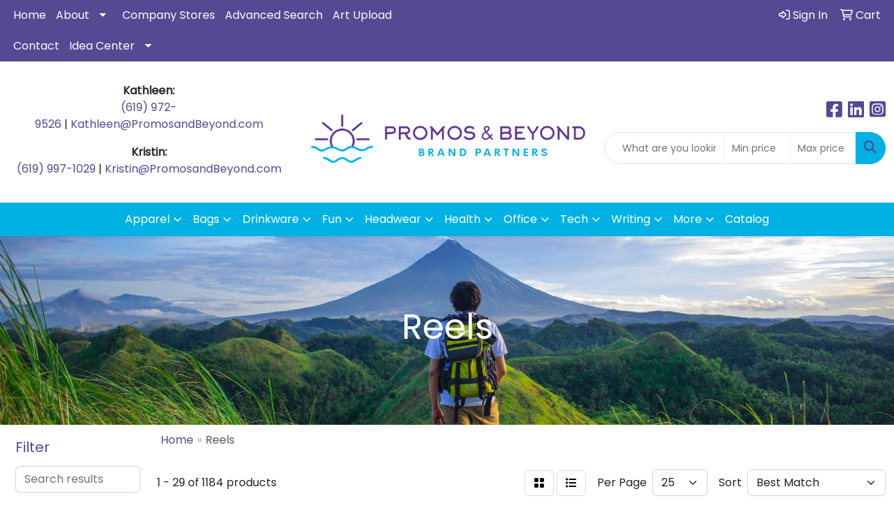

--- FILE ---
content_type: text/html
request_url: https://www.promosandbeyond.com/ws/ws.dll/StartSrch?UID=233804&WENavID=19796247
body_size: 13547
content:
<!DOCTYPE html>
<html lang="en"><head>
<meta charset="utf-8">
<meta http-equiv="X-UA-Compatible" content="IE=edge">
<meta name="viewport" content="width=device-width, initial-scale=1">
<!-- The above 3 meta tags *must* come first in the head; any other head content must come *after* these tags -->


<link href="/distsite/styles/8/css/bootstrap.min.css" rel="stylesheet" />
<link href="https://fonts.googleapis.com/css?family=Open+Sans:400,600|Oswald:400,600" rel="stylesheet">
<link href="/distsite/styles/8/css/owl.carousel.min.css" rel="stylesheet">
<link href="/distsite/styles/8/css/nouislider.css" rel="stylesheet">
<!--<link href="/distsite/styles/8/css/menu.css" rel="stylesheet"/>-->
<link href="/distsite/styles/8/css/flexslider.css" rel="stylesheet">
<link href="/distsite/styles/8/css/all.min.css" rel="stylesheet">
<link href="/distsite/styles/8/css/slick/slick.css" rel="stylesheet"/>
<link href="/distsite/styles/8/css/lightbox/lightbox.css" rel="stylesheet"  />
<link href="/distsite/styles/8/css/yamm.css" rel="stylesheet" />
<!-- Custom styles for this theme -->
<link href="/we/we.dll/StyleSheet?UN=233804&Type=WETheme&TS=C45432.6150810185" rel="stylesheet">
<!-- Custom styles for this theme -->
<link href="/we/we.dll/StyleSheet?UN=233804&Type=WETheme-PS&TS=C45432.6150810185" rel="stylesheet">
<style>

#video-container .overlay { opacity: 0.3; }

@media only screen and (min-width: 1200px) {
.navbar-brand img {max-height: 90px !important;}
}

</style>

<!-- HTML5 shim and Respond.js for IE8 support of HTML5 elements and media queries -->
<!--[if lt IE 9]>
      <script src="https://oss.maxcdn.com/html5shiv/3.7.3/html5shiv.min.js"></script>
      <script src="https://oss.maxcdn.com/respond/1.4.2/respond.min.js"></script>
    <![endif]-->

</head>

<body style="background:#fff;">


  <!-- Slide-Out Menu -->
  <div id="filter-menu" class="filter-menu">
    <button id="close-menu" class="btn-close"></button>
    <div class="menu-content">
      
<aside class="filter-sidebar">



<div class="filter-section first">
	<h2>Filter</h2>
	 <div class="input-group mb-3">
	 <input type="text" style="border-right:0;" placeholder="Search results" class="form-control text-search-within-results" name="SearchWithinResults" value="" maxlength="100" onkeyup="HandleTextFilter(event);">
	  <label class="input-group-text" style="background-color:#fff;"><a  style="display:none;" href="javascript:void(0);" class="remove-filter" data-toggle="tooltip" title="Clear" onclick="ClearTextFilter();"><i class="far fa-times" aria-hidden="true"></i> <span class="fa-sr-only">x</span></a></label>
	</div>
</div>

<a href="javascript:void(0);" class="clear-filters"  style="display:none;" onclick="ClearDrillDown();">Clear all filters</a>

<div class="filter-section"  style="display:none;">
	<h2>Categories</h2>

	<div class="filter-list">

	 

		<!-- wrapper for more filters -->
        <div class="show-filter">

		</div><!-- showfilters -->

	</div>

		<a href="#" class="show-more"  style="display:none;" >Show more</a>
</div>


<div class="filter-section" >
	<h2>Features</h2>

		<div class="filter-list">

	  		<div class="checkbox"><label><input class="filtercheckbox" type="checkbox" name="2|Retractable" ><span> Retractable (709)</span></label></div><div class="checkbox"><label><input class="filtercheckbox" type="checkbox" name="2|Reel" ><span> Reel (511)</span></label></div><div class="checkbox"><label><input class="filtercheckbox" type="checkbox" name="2|Security" ><span> Security (443)</span></label></div><div class="checkbox"><label><input class="filtercheckbox" type="checkbox" name="2|Identification" ><span> Identification (372)</span></label></div><div class="checkbox"><label><input class="filtercheckbox" type="checkbox" name="2|Holder" ><span> Holder (365)</span></label></div><div class="checkbox"><label><input class="filtercheckbox" type="checkbox" name="2|Badge" ><span> Badge (337)</span></label></div><div class="checkbox"><label><input class="filtercheckbox" type="checkbox" name="2|Clip" ><span> Clip (304)</span></label></div><div class="checkbox"><label><input class="filtercheckbox" type="checkbox" name="2|Card" ><span> Card (295)</span></label></div><div class="checkbox"><label><input class="filtercheckbox" type="checkbox" name="2|Tag" ><span> Tag (287)</span></label></div><div class="checkbox"><label><input class="filtercheckbox" type="checkbox" name="2|Id" ><span> Id (244)</span></label></div><div class="show-filter"><div class="checkbox"><label><input class="filtercheckbox" type="checkbox" name="2|Badge reel" ><span> Badge reel (237)</span></label></div><div class="checkbox"><label><input class="filtercheckbox" type="checkbox" name="2|Belt clip" ><span> Belt clip (230)</span></label></div><div class="checkbox"><label><input class="filtercheckbox" type="checkbox" name="2|Round" ><span> Round (229)</span></label></div><div class="checkbox"><label><input class="filtercheckbox" type="checkbox" name="2|Convention" ><span> Convention (219)</span></label></div><div class="checkbox"><label><input class="filtercheckbox" type="checkbox" name="2|Badge holder" ><span> Badge holder (217)</span></label></div><div class="checkbox"><label><input class="filtercheckbox" type="checkbox" name="2|Dome" ><span> Dome (207)</span></label></div><div class="checkbox"><label><input class="filtercheckbox" type="checkbox" name="2|Label" ><span> Label (201)</span></label></div><div class="checkbox"><label><input class="filtercheckbox" type="checkbox" name="2|Hospital" ><span> Hospital (189)</span></label></div><div class="checkbox"><label><input class="filtercheckbox" type="checkbox" name="2|Plastic" ><span> Plastic (180)</span></label></div><div class="checkbox"><label><input class="filtercheckbox" type="checkbox" name="2|Retractor" ><span> Retractor (177)</span></label></div><div class="checkbox"><label><input class="filtercheckbox" type="checkbox" name="2|Pull" ><span> Pull (169)</span></label></div><div class="checkbox"><label><input class="filtercheckbox" type="checkbox" name="2|Name" ><span> Name (164)</span></label></div><div class="checkbox"><label><input class="filtercheckbox" type="checkbox" name="2|Custom" ><span> Custom (160)</span></label></div><div class="checkbox"><label><input class="filtercheckbox" type="checkbox" name="2|Retraction" ><span> Retraction (159)</span></label></div><div class="checkbox"><label><input class="filtercheckbox" type="checkbox" name="2|Scan" ><span> Scan (157)</span></label></div><div class="checkbox"><label><input class="filtercheckbox" type="checkbox" name="2|Button" ><span> Button (156)</span></label></div><div class="checkbox"><label><input class="filtercheckbox" type="checkbox" name="2|Polydome" ><span> Polydome (154)</span></label></div><div class="checkbox"><label><input class="filtercheckbox" type="checkbox" name="2|Chroma" ><span> Chroma (152)</span></label></div><div class="checkbox"><label><input class="filtercheckbox" type="checkbox" name="2|Snap lock" ><span> Snap lock (128)</span></label></div><div class="checkbox"><label><input class="filtercheckbox" type="checkbox" name="2|Full color" ><span> Full color (127)</span></label></div><div class="checkbox"><label><input class="filtercheckbox" type="checkbox" name="2|Id holder" ><span> Id holder (126)</span></label></div><div class="checkbox"><label><input class="filtercheckbox" type="checkbox" name="2|Nylon" ><span> Nylon (120)</span></label></div><div class="checkbox"><label><input class="filtercheckbox" type="checkbox" name="2|Id badge" ><span> Id badge (109)</span></label></div><div class="checkbox"><label><input class="filtercheckbox" type="checkbox" name="2|Heavy duty" ><span> Heavy duty (108)</span></label></div><div class="checkbox"><label><input class="filtercheckbox" type="checkbox" name="2|Metal" ><span> Metal (108)</span></label></div><div class="checkbox"><label><input class="filtercheckbox" type="checkbox" name="2|Pvc plastic" ><span> Pvc plastic (108)</span></label></div><div class="checkbox"><label><input class="filtercheckbox" type="checkbox" name="2|Strap" ><span> Strap (103)</span></label></div><div class="checkbox"><label><input class="filtercheckbox" type="checkbox" name="2|Lanyard" ><span> Lanyard (102)</span></label></div><div class="checkbox"><label><input class="filtercheckbox" type="checkbox" name="2|Premium" ><span> Premium (92)</span></label></div><div class="checkbox"><label><input class="filtercheckbox" type="checkbox" name="2|Imprinted" ><span> Imprinted (87)</span></label></div><div class="checkbox"><label><input class="filtercheckbox" type="checkbox" name="2|Office" ><span> Office (86)</span></label></div><div class="checkbox"><label><input class="filtercheckbox" type="checkbox" name="2|30&quot; cord" ><span> 30&quot; cord (75)</span></label></div><div class="checkbox"><label><input class="filtercheckbox" type="checkbox" name="2|Cord" ><span> Cord (75)</span></label></div><div class="checkbox"><label><input class="filtercheckbox" type="checkbox" name="2|Carabiner" ><span> Carabiner (74)</span></label></div><div class="checkbox"><label><input class="filtercheckbox" type="checkbox" name="2|Circle" ><span> Circle (73)</span></label></div><div class="checkbox"><label><input class="filtercheckbox" type="checkbox" name="2|Durable" ><span> Durable (68)</span></label></div><div class="checkbox"><label><input class="filtercheckbox" type="checkbox" name="2|Id card" ><span> Id card (68)</span></label></div><div class="checkbox"><label><input class="filtercheckbox" type="checkbox" name="2|Badge clip" ><span> Badge clip (66)</span></label></div><div class="checkbox"><label><input class="filtercheckbox" type="checkbox" name="2|Event" ><span> Event (64)</span></label></div><div class="checkbox"><label><input class="filtercheckbox" type="checkbox" name="2|Metal clip" ><span> Metal clip (64)</span></label></div></div>

			<!-- wrapper for more filters -->
			<div class="show-filter">

			</div><!-- showfilters -->
 		</div>
		<a href="#" class="show-more"  >Show more</a>


</div>


<div class="filter-section" >
	<h2>Colors</h2>

		<div class="filter-list">

		  	<div class="checkbox"><label><input class="filtercheckbox" type="checkbox" name="1|White" ><span> White (614)</span></label></div><div class="checkbox"><label><input class="filtercheckbox" type="checkbox" name="1|Black" ><span> Black (608)</span></label></div><div class="checkbox"><label><input class="filtercheckbox" type="checkbox" name="1|Red" ><span> Red (461)</span></label></div><div class="checkbox"><label><input class="filtercheckbox" type="checkbox" name="1|Blue" ><span> Blue (396)</span></label></div><div class="checkbox"><label><input class="filtercheckbox" type="checkbox" name="1|Green" ><span> Green (255)</span></label></div><div class="checkbox"><label><input class="filtercheckbox" type="checkbox" name="1|Yellow" ><span> Yellow (210)</span></label></div><div class="checkbox"><label><input class="filtercheckbox" type="checkbox" name="1|Purple" ><span> Purple (144)</span></label></div><div class="checkbox"><label><input class="filtercheckbox" type="checkbox" name="1|Royal blue" ><span> Royal blue (140)</span></label></div><div class="checkbox"><label><input class="filtercheckbox" type="checkbox" name="1|Orange" ><span> Orange (130)</span></label></div><div class="checkbox"><label><input class="filtercheckbox" type="checkbox" name="1|Navy blue" ><span> Navy blue (117)</span></label></div><div class="show-filter"><div class="checkbox"><label><input class="filtercheckbox" type="checkbox" name="1|Translucent blue" ><span> Translucent blue (116)</span></label></div><div class="checkbox"><label><input class="filtercheckbox" type="checkbox" name="1|Pink" ><span> Pink (115)</span></label></div><div class="checkbox"><label><input class="filtercheckbox" type="checkbox" name="1|Gray" ><span> Gray (110)</span></label></div><div class="checkbox"><label><input class="filtercheckbox" type="checkbox" name="1|Translucent red" ><span> Translucent red (93)</span></label></div><div class="checkbox"><label><input class="filtercheckbox" type="checkbox" name="1|Silver" ><span> Silver (87)</span></label></div><div class="checkbox"><label><input class="filtercheckbox" type="checkbox" name="1|Translucent green" ><span> Translucent green (69)</span></label></div><div class="checkbox"><label><input class="filtercheckbox" type="checkbox" name="1|Various" ><span> Various (66)</span></label></div><div class="checkbox"><label><input class="filtercheckbox" type="checkbox" name="1|Translucent purple" ><span> Translucent purple (53)</span></label></div><div class="checkbox"><label><input class="filtercheckbox" type="checkbox" name="1|Brown" ><span> Brown (46)</span></label></div><div class="checkbox"><label><input class="filtercheckbox" type="checkbox" name="1|Chrome silver" ><span> Chrome silver (44)</span></label></div><div class="checkbox"><label><input class="filtercheckbox" type="checkbox" name="1|Forest green" ><span> Forest green (38)</span></label></div><div class="checkbox"><label><input class="filtercheckbox" type="checkbox" name="1|Maroon red" ><span> Maroon red (37)</span></label></div><div class="checkbox"><label><input class="filtercheckbox" type="checkbox" name="1|Gold" ><span> Gold (36)</span></label></div><div class="checkbox"><label><input class="filtercheckbox" type="checkbox" name="1|Translucent yellow" ><span> Translucent yellow (35)</span></label></div><div class="checkbox"><label><input class="filtercheckbox" type="checkbox" name="1|Hot pink" ><span> Hot pink (32)</span></label></div><div class="checkbox"><label><input class="filtercheckbox" type="checkbox" name="1|Light blue" ><span> Light blue (32)</span></label></div><div class="checkbox"><label><input class="filtercheckbox" type="checkbox" name="1|Clear" ><span> Clear (30)</span></label></div><div class="checkbox"><label><input class="filtercheckbox" type="checkbox" name="1|Translucent orange" ><span> Translucent orange (28)</span></label></div><div class="checkbox"><label><input class="filtercheckbox" type="checkbox" name="1|Kelly green" ><span> Kelly green (26)</span></label></div><div class="checkbox"><label><input class="filtercheckbox" type="checkbox" name="1|Dark gray" ><span> Dark gray (25)</span></label></div><div class="checkbox"><label><input class="filtercheckbox" type="checkbox" name="1|Lime green" ><span> Lime green (21)</span></label></div><div class="checkbox"><label><input class="filtercheckbox" type="checkbox" name="1|Violet purple" ><span> Violet purple (21)</span></label></div><div class="checkbox"><label><input class="filtercheckbox" type="checkbox" name="1|Teal blue" ><span> Teal blue (20)</span></label></div><div class="checkbox"><label><input class="filtercheckbox" type="checkbox" name="1|Vegas gold" ><span> Vegas gold (20)</span></label></div><div class="checkbox"><label><input class="filtercheckbox" type="checkbox" name="1|Process blue" ><span> Process blue (18)</span></label></div><div class="checkbox"><label><input class="filtercheckbox" type="checkbox" name="1|Tan" ><span> Tan (18)</span></label></div><div class="checkbox"><label><input class="filtercheckbox" type="checkbox" name="1|Translucent black" ><span> Translucent black (17)</span></label></div><div class="checkbox"><label><input class="filtercheckbox" type="checkbox" name="1|Black/clear" ><span> Black/clear (16)</span></label></div><div class="checkbox"><label><input class="filtercheckbox" type="checkbox" name="1|Opaque black" ><span> Opaque black (16)</span></label></div><div class="checkbox"><label><input class="filtercheckbox" type="checkbox" name="1|Blue/clear" ><span> Blue/clear (13)</span></label></div><div class="checkbox"><label><input class="filtercheckbox" type="checkbox" name="1|Black &amp; white" ><span> Black &amp; white (12)</span></label></div><div class="checkbox"><label><input class="filtercheckbox" type="checkbox" name="1|Metallic gray" ><span> Metallic gray (12)</span></label></div><div class="checkbox"><label><input class="filtercheckbox" type="checkbox" name="1|Metallic blue" ><span> Metallic blue (11)</span></label></div><div class="checkbox"><label><input class="filtercheckbox" type="checkbox" name="1|White/clear" ><span> White/clear (11)</span></label></div><div class="checkbox"><label><input class="filtercheckbox" type="checkbox" name="1|Teal" ><span> Teal (10)</span></label></div><div class="checkbox"><label><input class="filtercheckbox" type="checkbox" name="1|Teal green" ><span> Teal green (10)</span></label></div><div class="checkbox"><label><input class="filtercheckbox" type="checkbox" name="1|Watermelon red" ><span> Watermelon red (10)</span></label></div><div class="checkbox"><label><input class="filtercheckbox" type="checkbox" name="1|Neon green" ><span> Neon green (9)</span></label></div><div class="checkbox"><label><input class="filtercheckbox" type="checkbox" name="1|Neon orange" ><span> Neon orange (9)</span></label></div><div class="checkbox"><label><input class="filtercheckbox" type="checkbox" name="1|Neon yellow" ><span> Neon yellow (9)</span></label></div></div>


			<!-- wrapper for more filters -->
			<div class="show-filter">

			</div><!-- showfilters -->

		  </div>

		<a href="#" class="show-more"  >Show more</a>
</div>


<div class="filter-section"  >
	<h2>Price Range</h2>
	<div class="filter-price-wrap">
		<div class="filter-price-inner">
			<div class="input-group">
				<span class="input-group-text input-group-text-white">$</span>
				<input type="text" class="form-control form-control-sm filter-min-prices" name="min-prices" value="" placeholder="Min" onkeyup="HandlePriceFilter(event);">
			</div>
			<div class="input-group">
				<span class="input-group-text input-group-text-white">$</span>
				<input type="text" class="form-control form-control-sm filter-max-prices" name="max-prices" value="" placeholder="Max" onkeyup="HandlePriceFilter(event);">
			</div>
		</div>
		<a href="javascript:void(0)" onclick="SetPriceFilter();" ><i class="fa-solid fa-chevron-right"></i></a>
	</div>
</div>

<div class="filter-section"   >
	<h2>Quantity</h2>
	<div class="filter-price-wrap mb-2">
		<input type="text" class="form-control form-control-sm filter-quantity" value="" placeholder="Qty" onkeyup="HandleQuantityFilter(event);">
		<a href="javascript:void(0)" onclick="SetQuantityFilter();"><i class="fa-solid fa-chevron-right"></i></a>
	</div>
</div>




	</aside>

    </div>
</div>




	<div class="container-fluid">
		<div class="row">

			<div class="col-md-3 col-lg-2">
        <div class="d-none d-md-block">
          <div id="desktop-filter">
            
<aside class="filter-sidebar">



<div class="filter-section first">
	<h2>Filter</h2>
	 <div class="input-group mb-3">
	 <input type="text" style="border-right:0;" placeholder="Search results" class="form-control text-search-within-results" name="SearchWithinResults" value="" maxlength="100" onkeyup="HandleTextFilter(event);">
	  <label class="input-group-text" style="background-color:#fff;"><a  style="display:none;" href="javascript:void(0);" class="remove-filter" data-toggle="tooltip" title="Clear" onclick="ClearTextFilter();"><i class="far fa-times" aria-hidden="true"></i> <span class="fa-sr-only">x</span></a></label>
	</div>
</div>

<a href="javascript:void(0);" class="clear-filters"  style="display:none;" onclick="ClearDrillDown();">Clear all filters</a>

<div class="filter-section"  style="display:none;">
	<h2>Categories</h2>

	<div class="filter-list">

	 

		<!-- wrapper for more filters -->
        <div class="show-filter">

		</div><!-- showfilters -->

	</div>

		<a href="#" class="show-more"  style="display:none;" >Show more</a>
</div>


<div class="filter-section" >
	<h2>Features</h2>

		<div class="filter-list">

	  		<div class="checkbox"><label><input class="filtercheckbox" type="checkbox" name="2|Retractable" ><span> Retractable (709)</span></label></div><div class="checkbox"><label><input class="filtercheckbox" type="checkbox" name="2|Reel" ><span> Reel (511)</span></label></div><div class="checkbox"><label><input class="filtercheckbox" type="checkbox" name="2|Security" ><span> Security (443)</span></label></div><div class="checkbox"><label><input class="filtercheckbox" type="checkbox" name="2|Identification" ><span> Identification (372)</span></label></div><div class="checkbox"><label><input class="filtercheckbox" type="checkbox" name="2|Holder" ><span> Holder (365)</span></label></div><div class="checkbox"><label><input class="filtercheckbox" type="checkbox" name="2|Badge" ><span> Badge (337)</span></label></div><div class="checkbox"><label><input class="filtercheckbox" type="checkbox" name="2|Clip" ><span> Clip (304)</span></label></div><div class="checkbox"><label><input class="filtercheckbox" type="checkbox" name="2|Card" ><span> Card (295)</span></label></div><div class="checkbox"><label><input class="filtercheckbox" type="checkbox" name="2|Tag" ><span> Tag (287)</span></label></div><div class="checkbox"><label><input class="filtercheckbox" type="checkbox" name="2|Id" ><span> Id (244)</span></label></div><div class="show-filter"><div class="checkbox"><label><input class="filtercheckbox" type="checkbox" name="2|Badge reel" ><span> Badge reel (237)</span></label></div><div class="checkbox"><label><input class="filtercheckbox" type="checkbox" name="2|Belt clip" ><span> Belt clip (230)</span></label></div><div class="checkbox"><label><input class="filtercheckbox" type="checkbox" name="2|Round" ><span> Round (229)</span></label></div><div class="checkbox"><label><input class="filtercheckbox" type="checkbox" name="2|Convention" ><span> Convention (219)</span></label></div><div class="checkbox"><label><input class="filtercheckbox" type="checkbox" name="2|Badge holder" ><span> Badge holder (217)</span></label></div><div class="checkbox"><label><input class="filtercheckbox" type="checkbox" name="2|Dome" ><span> Dome (207)</span></label></div><div class="checkbox"><label><input class="filtercheckbox" type="checkbox" name="2|Label" ><span> Label (201)</span></label></div><div class="checkbox"><label><input class="filtercheckbox" type="checkbox" name="2|Hospital" ><span> Hospital (189)</span></label></div><div class="checkbox"><label><input class="filtercheckbox" type="checkbox" name="2|Plastic" ><span> Plastic (180)</span></label></div><div class="checkbox"><label><input class="filtercheckbox" type="checkbox" name="2|Retractor" ><span> Retractor (177)</span></label></div><div class="checkbox"><label><input class="filtercheckbox" type="checkbox" name="2|Pull" ><span> Pull (169)</span></label></div><div class="checkbox"><label><input class="filtercheckbox" type="checkbox" name="2|Name" ><span> Name (164)</span></label></div><div class="checkbox"><label><input class="filtercheckbox" type="checkbox" name="2|Custom" ><span> Custom (160)</span></label></div><div class="checkbox"><label><input class="filtercheckbox" type="checkbox" name="2|Retraction" ><span> Retraction (159)</span></label></div><div class="checkbox"><label><input class="filtercheckbox" type="checkbox" name="2|Scan" ><span> Scan (157)</span></label></div><div class="checkbox"><label><input class="filtercheckbox" type="checkbox" name="2|Button" ><span> Button (156)</span></label></div><div class="checkbox"><label><input class="filtercheckbox" type="checkbox" name="2|Polydome" ><span> Polydome (154)</span></label></div><div class="checkbox"><label><input class="filtercheckbox" type="checkbox" name="2|Chroma" ><span> Chroma (152)</span></label></div><div class="checkbox"><label><input class="filtercheckbox" type="checkbox" name="2|Snap lock" ><span> Snap lock (128)</span></label></div><div class="checkbox"><label><input class="filtercheckbox" type="checkbox" name="2|Full color" ><span> Full color (127)</span></label></div><div class="checkbox"><label><input class="filtercheckbox" type="checkbox" name="2|Id holder" ><span> Id holder (126)</span></label></div><div class="checkbox"><label><input class="filtercheckbox" type="checkbox" name="2|Nylon" ><span> Nylon (120)</span></label></div><div class="checkbox"><label><input class="filtercheckbox" type="checkbox" name="2|Id badge" ><span> Id badge (109)</span></label></div><div class="checkbox"><label><input class="filtercheckbox" type="checkbox" name="2|Heavy duty" ><span> Heavy duty (108)</span></label></div><div class="checkbox"><label><input class="filtercheckbox" type="checkbox" name="2|Metal" ><span> Metal (108)</span></label></div><div class="checkbox"><label><input class="filtercheckbox" type="checkbox" name="2|Pvc plastic" ><span> Pvc plastic (108)</span></label></div><div class="checkbox"><label><input class="filtercheckbox" type="checkbox" name="2|Strap" ><span> Strap (103)</span></label></div><div class="checkbox"><label><input class="filtercheckbox" type="checkbox" name="2|Lanyard" ><span> Lanyard (102)</span></label></div><div class="checkbox"><label><input class="filtercheckbox" type="checkbox" name="2|Premium" ><span> Premium (92)</span></label></div><div class="checkbox"><label><input class="filtercheckbox" type="checkbox" name="2|Imprinted" ><span> Imprinted (87)</span></label></div><div class="checkbox"><label><input class="filtercheckbox" type="checkbox" name="2|Office" ><span> Office (86)</span></label></div><div class="checkbox"><label><input class="filtercheckbox" type="checkbox" name="2|30&quot; cord" ><span> 30&quot; cord (75)</span></label></div><div class="checkbox"><label><input class="filtercheckbox" type="checkbox" name="2|Cord" ><span> Cord (75)</span></label></div><div class="checkbox"><label><input class="filtercheckbox" type="checkbox" name="2|Carabiner" ><span> Carabiner (74)</span></label></div><div class="checkbox"><label><input class="filtercheckbox" type="checkbox" name="2|Circle" ><span> Circle (73)</span></label></div><div class="checkbox"><label><input class="filtercheckbox" type="checkbox" name="2|Durable" ><span> Durable (68)</span></label></div><div class="checkbox"><label><input class="filtercheckbox" type="checkbox" name="2|Id card" ><span> Id card (68)</span></label></div><div class="checkbox"><label><input class="filtercheckbox" type="checkbox" name="2|Badge clip" ><span> Badge clip (66)</span></label></div><div class="checkbox"><label><input class="filtercheckbox" type="checkbox" name="2|Event" ><span> Event (64)</span></label></div><div class="checkbox"><label><input class="filtercheckbox" type="checkbox" name="2|Metal clip" ><span> Metal clip (64)</span></label></div></div>

			<!-- wrapper for more filters -->
			<div class="show-filter">

			</div><!-- showfilters -->
 		</div>
		<a href="#" class="show-more"  >Show more</a>


</div>


<div class="filter-section" >
	<h2>Colors</h2>

		<div class="filter-list">

		  	<div class="checkbox"><label><input class="filtercheckbox" type="checkbox" name="1|White" ><span> White (614)</span></label></div><div class="checkbox"><label><input class="filtercheckbox" type="checkbox" name="1|Black" ><span> Black (608)</span></label></div><div class="checkbox"><label><input class="filtercheckbox" type="checkbox" name="1|Red" ><span> Red (461)</span></label></div><div class="checkbox"><label><input class="filtercheckbox" type="checkbox" name="1|Blue" ><span> Blue (396)</span></label></div><div class="checkbox"><label><input class="filtercheckbox" type="checkbox" name="1|Green" ><span> Green (255)</span></label></div><div class="checkbox"><label><input class="filtercheckbox" type="checkbox" name="1|Yellow" ><span> Yellow (210)</span></label></div><div class="checkbox"><label><input class="filtercheckbox" type="checkbox" name="1|Purple" ><span> Purple (144)</span></label></div><div class="checkbox"><label><input class="filtercheckbox" type="checkbox" name="1|Royal blue" ><span> Royal blue (140)</span></label></div><div class="checkbox"><label><input class="filtercheckbox" type="checkbox" name="1|Orange" ><span> Orange (130)</span></label></div><div class="checkbox"><label><input class="filtercheckbox" type="checkbox" name="1|Navy blue" ><span> Navy blue (117)</span></label></div><div class="show-filter"><div class="checkbox"><label><input class="filtercheckbox" type="checkbox" name="1|Translucent blue" ><span> Translucent blue (116)</span></label></div><div class="checkbox"><label><input class="filtercheckbox" type="checkbox" name="1|Pink" ><span> Pink (115)</span></label></div><div class="checkbox"><label><input class="filtercheckbox" type="checkbox" name="1|Gray" ><span> Gray (110)</span></label></div><div class="checkbox"><label><input class="filtercheckbox" type="checkbox" name="1|Translucent red" ><span> Translucent red (93)</span></label></div><div class="checkbox"><label><input class="filtercheckbox" type="checkbox" name="1|Silver" ><span> Silver (87)</span></label></div><div class="checkbox"><label><input class="filtercheckbox" type="checkbox" name="1|Translucent green" ><span> Translucent green (69)</span></label></div><div class="checkbox"><label><input class="filtercheckbox" type="checkbox" name="1|Various" ><span> Various (66)</span></label></div><div class="checkbox"><label><input class="filtercheckbox" type="checkbox" name="1|Translucent purple" ><span> Translucent purple (53)</span></label></div><div class="checkbox"><label><input class="filtercheckbox" type="checkbox" name="1|Brown" ><span> Brown (46)</span></label></div><div class="checkbox"><label><input class="filtercheckbox" type="checkbox" name="1|Chrome silver" ><span> Chrome silver (44)</span></label></div><div class="checkbox"><label><input class="filtercheckbox" type="checkbox" name="1|Forest green" ><span> Forest green (38)</span></label></div><div class="checkbox"><label><input class="filtercheckbox" type="checkbox" name="1|Maroon red" ><span> Maroon red (37)</span></label></div><div class="checkbox"><label><input class="filtercheckbox" type="checkbox" name="1|Gold" ><span> Gold (36)</span></label></div><div class="checkbox"><label><input class="filtercheckbox" type="checkbox" name="1|Translucent yellow" ><span> Translucent yellow (35)</span></label></div><div class="checkbox"><label><input class="filtercheckbox" type="checkbox" name="1|Hot pink" ><span> Hot pink (32)</span></label></div><div class="checkbox"><label><input class="filtercheckbox" type="checkbox" name="1|Light blue" ><span> Light blue (32)</span></label></div><div class="checkbox"><label><input class="filtercheckbox" type="checkbox" name="1|Clear" ><span> Clear (30)</span></label></div><div class="checkbox"><label><input class="filtercheckbox" type="checkbox" name="1|Translucent orange" ><span> Translucent orange (28)</span></label></div><div class="checkbox"><label><input class="filtercheckbox" type="checkbox" name="1|Kelly green" ><span> Kelly green (26)</span></label></div><div class="checkbox"><label><input class="filtercheckbox" type="checkbox" name="1|Dark gray" ><span> Dark gray (25)</span></label></div><div class="checkbox"><label><input class="filtercheckbox" type="checkbox" name="1|Lime green" ><span> Lime green (21)</span></label></div><div class="checkbox"><label><input class="filtercheckbox" type="checkbox" name="1|Violet purple" ><span> Violet purple (21)</span></label></div><div class="checkbox"><label><input class="filtercheckbox" type="checkbox" name="1|Teal blue" ><span> Teal blue (20)</span></label></div><div class="checkbox"><label><input class="filtercheckbox" type="checkbox" name="1|Vegas gold" ><span> Vegas gold (20)</span></label></div><div class="checkbox"><label><input class="filtercheckbox" type="checkbox" name="1|Process blue" ><span> Process blue (18)</span></label></div><div class="checkbox"><label><input class="filtercheckbox" type="checkbox" name="1|Tan" ><span> Tan (18)</span></label></div><div class="checkbox"><label><input class="filtercheckbox" type="checkbox" name="1|Translucent black" ><span> Translucent black (17)</span></label></div><div class="checkbox"><label><input class="filtercheckbox" type="checkbox" name="1|Black/clear" ><span> Black/clear (16)</span></label></div><div class="checkbox"><label><input class="filtercheckbox" type="checkbox" name="1|Opaque black" ><span> Opaque black (16)</span></label></div><div class="checkbox"><label><input class="filtercheckbox" type="checkbox" name="1|Blue/clear" ><span> Blue/clear (13)</span></label></div><div class="checkbox"><label><input class="filtercheckbox" type="checkbox" name="1|Black &amp; white" ><span> Black &amp; white (12)</span></label></div><div class="checkbox"><label><input class="filtercheckbox" type="checkbox" name="1|Metallic gray" ><span> Metallic gray (12)</span></label></div><div class="checkbox"><label><input class="filtercheckbox" type="checkbox" name="1|Metallic blue" ><span> Metallic blue (11)</span></label></div><div class="checkbox"><label><input class="filtercheckbox" type="checkbox" name="1|White/clear" ><span> White/clear (11)</span></label></div><div class="checkbox"><label><input class="filtercheckbox" type="checkbox" name="1|Teal" ><span> Teal (10)</span></label></div><div class="checkbox"><label><input class="filtercheckbox" type="checkbox" name="1|Teal green" ><span> Teal green (10)</span></label></div><div class="checkbox"><label><input class="filtercheckbox" type="checkbox" name="1|Watermelon red" ><span> Watermelon red (10)</span></label></div><div class="checkbox"><label><input class="filtercheckbox" type="checkbox" name="1|Neon green" ><span> Neon green (9)</span></label></div><div class="checkbox"><label><input class="filtercheckbox" type="checkbox" name="1|Neon orange" ><span> Neon orange (9)</span></label></div><div class="checkbox"><label><input class="filtercheckbox" type="checkbox" name="1|Neon yellow" ><span> Neon yellow (9)</span></label></div></div>


			<!-- wrapper for more filters -->
			<div class="show-filter">

			</div><!-- showfilters -->

		  </div>

		<a href="#" class="show-more"  >Show more</a>
</div>


<div class="filter-section"  >
	<h2>Price Range</h2>
	<div class="filter-price-wrap">
		<div class="filter-price-inner">
			<div class="input-group">
				<span class="input-group-text input-group-text-white">$</span>
				<input type="text" class="form-control form-control-sm filter-min-prices" name="min-prices" value="" placeholder="Min" onkeyup="HandlePriceFilter(event);">
			</div>
			<div class="input-group">
				<span class="input-group-text input-group-text-white">$</span>
				<input type="text" class="form-control form-control-sm filter-max-prices" name="max-prices" value="" placeholder="Max" onkeyup="HandlePriceFilter(event);">
			</div>
		</div>
		<a href="javascript:void(0)" onclick="SetPriceFilter();" ><i class="fa-solid fa-chevron-right"></i></a>
	</div>
</div>

<div class="filter-section"   >
	<h2>Quantity</h2>
	<div class="filter-price-wrap mb-2">
		<input type="text" class="form-control form-control-sm filter-quantity" value="" placeholder="Qty" onkeyup="HandleQuantityFilter(event);">
		<a href="javascript:void(0)" onclick="SetQuantityFilter();"><i class="fa-solid fa-chevron-right"></i></a>
	</div>
</div>




	</aside>

          </div>
        </div>
			</div>

			<div class="col-md-9 col-lg-10">
				

				<ol class="breadcrumb"  >
              		<li><a href="https://www.promosandbeyond.com" target="_top">Home</a></li>
             	 	<li class="active">Reels</li>
            	</ol>




				<div id="product-list-controls">

				
						<div class="d-flex align-items-center justify-content-between">
							<div class="d-none d-md-block me-3">
								1 - 29 of  1184 <span class="d-none d-lg-inline">products</span>
							</div>
					  
						  <!-- Right Aligned Controls -->
						  <div class="product-controls-right d-flex align-items-center">
       
              <button id="show-filter-button" class="btn btn-control d-block d-md-none"><i class="fa-solid fa-filter" aria-hidden="true"></i></button>

							
							<span class="me-3">
								<a href="/ws/ws.dll/StartSrch?UID=233804&WENavID=19796247&View=T&ST=25121110112823013440122718" class="btn btn-control grid" title="Change to Grid View"><i class="fa-solid fa-grid-2" aria-hidden="true"></i>  <span class="fa-sr-only">Grid</span></a>
								<a href="/ws/ws.dll/StartSrch?UID=233804&WENavID=19796247&View=L&ST=25121110112823013440122718" class="btn btn-control" title="Change to List View"><i class="fa-solid fa-list"></i> <span class="fa-sr-only">List</span></a>
							</span>
							
					  
							<!-- Number of Items Per Page -->
							<div class="me-2 d-none d-lg-block">
								<label>Per Page</label>
							</div>
							<div class="me-3 d-none d-md-block">
								<select class="form-select notranslate" onchange="GoToNewURL(this);" aria-label="Items per page">
									<option value="/ws/ws.dll/StartSrch?UID=233804&WENavID=19796247&ST=25121110112823013440122718&PPP=10" >10</option><option value="/ws/ws.dll/StartSrch?UID=233804&WENavID=19796247&ST=25121110112823013440122718&PPP=25" selected>25</option><option value="/ws/ws.dll/StartSrch?UID=233804&WENavID=19796247&ST=25121110112823013440122718&PPP=50" >50</option><option value="/ws/ws.dll/StartSrch?UID=233804&WENavID=19796247&ST=25121110112823013440122718&PPP=100" >100</option><option value="/ws/ws.dll/StartSrch?UID=233804&WENavID=19796247&ST=25121110112823013440122718&PPP=250" >250</option>
								
								</select>
							</div>
					  
							<!-- Sort By -->
							<div class="d-none d-lg-block me-2">
								<label>Sort</label>
							</div>
							<div>
								<select class="form-select" onchange="GoToNewURL(this);">
									<option value="/ws/ws.dll/StartSrch?UID=233804&WENavID=19796247&Sort=0">Best Match</option><option value="/ws/ws.dll/StartSrch?UID=233804&WENavID=19796247&Sort=3">Most Popular</option><option value="/ws/ws.dll/StartSrch?UID=233804&WENavID=19796247&Sort=1">Price (Low to High)</option><option value="/ws/ws.dll/StartSrch?UID=233804&WENavID=19796247&Sort=2">Price (High to Low)</option>
								 </select>
							</div>
						  </div>
						</div>

			  </div>

				<!-- Product Results List -->
				<ul class="thumbnail-list"><li>
 <a href="https://www.promosandbeyond.com/p/PFLJE-GXMJN/round-24-retractable-badge-holder-with-metal-clip-back" target="_parent" alt="Round 24&quot; Retractable Badge Holder with Metal Clip Back" data-adid="67961|3154463" onclick="PostAdStatToService(573154463,1);">
 <div class="pr-list-grid">
		<img class="img-responsive" src="/ws/ws.dll/QPic?SN=67961&P=573154463&I=0&PX=300" alt="Round 24&quot; Retractable Badge Holder with Metal Clip Back">
		<p class="pr-list-sponsored">Sponsored <span data-bs-toggle="tooltip" data-container="body" data-bs-placement="top" title="You're seeing this ad based on the product's relevance to your search query."><i class="fa fa-info-circle" aria-hidden="true"></i></span></p>
		<p class="pr-name">Round 24&quot; Retractable Badge Holder with Metal Clip Back</p>
		<div class="product-reviews"  style="display:none;">
			<div class="rating-stars">
			  <i class="fa-solid fa-star-sharp active" aria-hidden="true"></i><i class="fa-solid fa-star-sharp active" aria-hidden="true"></i><i class="fa-solid fa-star-sharp active" aria-hidden="true"></i><i class="fa-solid fa-star-sharp" aria-hidden="true"></i><i class="fa-solid fa-star-sharp" aria-hidden="true"></i>
			</div>
			<span class="rating-count">(1)</span>
		</div>
		<p class="pr-number"  ><span class="notranslate">Item #PFLJE-GXMJN</span></p>
		<p class="pr-price"  ><span class="notranslate">$0.77</span> - <span class="notranslate">$1.13</span></p>
 </div>
 </a>
</li>
<li>
 <a href="https://www.promosandbeyond.com/p/JCQHJ-JEHGM/oval-shape-retractable-badge-holder-with-carabiner-clip" target="_parent" alt="Oval Shape Retractable Badge Holder with Carabiner Clip" data-adid="67961|4187988" onclick="PostAdStatToService(124187988,1);">
 <div class="pr-list-grid">
		<img class="img-responsive" src="/ws/ws.dll/QPic?SN=67961&P=124187988&I=0&PX=300" alt="Oval Shape Retractable Badge Holder with Carabiner Clip">
		<p class="pr-list-sponsored">Sponsored <span data-bs-toggle="tooltip" data-container="body" data-bs-placement="top" title="You're seeing this ad based on the product's relevance to your search query."><i class="fa fa-info-circle" aria-hidden="true"></i></span></p>
		<p class="pr-name">Oval Shape Retractable Badge Holder with Carabiner Clip</p>
		<div class="product-reviews"  style="display:none;">
			<div class="rating-stars">
			  <i class="fa-solid fa-star-sharp active" aria-hidden="true"></i><i class="fa-solid fa-star-sharp active" aria-hidden="true"></i><i class="fa-solid fa-star-sharp active" aria-hidden="true"></i><i class="fa-solid fa-star-sharp" aria-hidden="true"></i><i class="fa-solid fa-star-sharp" aria-hidden="true"></i>
			</div>
			<span class="rating-count">(2)</span>
		</div>
		<p class="pr-number"  ><span class="notranslate">Item #JCQHJ-JEHGM</span></p>
		<p class="pr-price"  ><span class="notranslate">$1.29</span> - <span class="notranslate">$1.79</span></p>
 </div>
 </a>
</li>
<li>
 <a href="https://www.promosandbeyond.com/p/QALPC-JKQBP/oval-shape-retractable-badge-holder-with-clip" target="_parent" alt="Oval Shape Retractable Badge Holder with Clip" data-adid="67961|4299401" onclick="PostAdStatToService(774299401,1);">
 <div class="pr-list-grid">
		<img class="img-responsive" src="/ws/ws.dll/QPic?SN=67961&P=774299401&I=0&PX=300" alt="Oval Shape Retractable Badge Holder with Clip">
		<p class="pr-list-sponsored">Sponsored <span data-bs-toggle="tooltip" data-container="body" data-bs-placement="top" title="You're seeing this ad based on the product's relevance to your search query."><i class="fa fa-info-circle" aria-hidden="true"></i></span></p>
		<p class="pr-name">Oval Shape Retractable Badge Holder with Clip</p>
		<div class="product-reviews"  style="display:none;">
			<div class="rating-stars">
			  <i class="fa-solid fa-star-sharp active" aria-hidden="true"></i><i class="fa-solid fa-star-sharp active" aria-hidden="true"></i><i class="fa-solid fa-star-sharp active" aria-hidden="true"></i><i class="fa-solid fa-star-sharp active" aria-hidden="true"></i><i class="fa-solid fa-star-sharp active" aria-hidden="true"></i>
			</div>
			<span class="rating-count">(1)</span>
		</div>
		<p class="pr-number"  ><span class="notranslate">Item #QALPC-JKQBP</span></p>
		<p class="pr-price"  ><span class="notranslate">$1.55</span> - <span class="notranslate">$2.06</span></p>
 </div>
 </a>
</li>
<a name="3" href="#" alt="Item 3"></a>
<li>
 <a href="https://www.promosandbeyond.com/p/KAQNF-PJKNC/round-badge-holder" target="_parent" alt="Round Badge Holder">
 <div class="pr-list-grid">
		<img class="img-responsive" src="/ws/ws.dll/QPic?SN=52344&P=977019924&I=0&PX=300" alt="Round Badge Holder">
		<p class="pr-name">Round Badge Holder</p>
		<div class="product-reviews"  style="display:none;">
			<div class="rating-stars">
			  <i class="fa-solid fa-star-sharp" aria-hidden="true"></i><i class="fa-solid fa-star-sharp" aria-hidden="true"></i><i class="fa-solid fa-star-sharp" aria-hidden="true"></i><i class="fa-solid fa-star-sharp" aria-hidden="true"></i><i class="fa-solid fa-star-sharp" aria-hidden="true"></i>
			</div>
			<span class="rating-count">(0)</span>
		</div>
		<p class="pr-number"  ><span class="notranslate">Item #KAQNF-PJKNC</span></p>
		<p class="pr-price"  ><span class="notranslate">$1.37</span> - <span class="notranslate">$1.69</span></p>
 </div>
 </a>
</li>
<a name="4" href="#" alt="Item 4"></a>
<li>
 <a href="https://www.promosandbeyond.com/p/SHIJG-RPOSB/bamboo-badge-holder" target="_parent" alt="Bamboo Badge Holder">
 <div class="pr-list-grid">
		<img class="img-responsive" src="/ws/ws.dll/QPic?SN=52344&P=788042165&I=0&PX=300" alt="Bamboo Badge Holder">
		<p class="pr-name">Bamboo Badge Holder</p>
		<div class="product-reviews"  style="display:none;">
			<div class="rating-stars">
			  <i class="fa-solid fa-star-sharp" aria-hidden="true"></i><i class="fa-solid fa-star-sharp" aria-hidden="true"></i><i class="fa-solid fa-star-sharp" aria-hidden="true"></i><i class="fa-solid fa-star-sharp" aria-hidden="true"></i><i class="fa-solid fa-star-sharp" aria-hidden="true"></i>
			</div>
			<span class="rating-count">(0)</span>
		</div>
		<p class="pr-number"  ><span class="notranslate">Item #SHIJG-RPOSB</span></p>
		<p class="pr-price"  ><span class="notranslate">$2.25</span> - <span class="notranslate">$3.06</span></p>
 </div>
 </a>
</li>
<a name="5" href="#" alt="Item 5"></a>
<li>
 <a href="https://www.promosandbeyond.com/p/NJNJK-LZGSJ/good-value-retractable-badge-holder" target="_parent" alt="Good Value™ Retractable Badge Holder">
 <div class="pr-list-grid">
		<img class="img-responsive" src="/ws/ws.dll/QPic?SN=57550&P=345470669&I=0&PX=300" alt="Good Value™ Retractable Badge Holder">
		<p class="pr-name">Good Value™ Retractable Badge Holder</p>
		<div class="product-reviews"  style="display:none;">
			<div class="rating-stars">
			  <i class="fa-solid fa-star-sharp active" aria-hidden="true"></i><i class="fa-solid fa-star-sharp active" aria-hidden="true"></i><i class="fa-solid fa-star-sharp active" aria-hidden="true"></i><i class="fa-solid fa-star-sharp active" aria-hidden="true"></i><i class="fa-solid fa-star-sharp" aria-hidden="true"></i>
			</div>
			<span class="rating-count">(1)</span>
		</div>
		<p class="pr-number"  ><span class="notranslate">Item #NJNJK-LZGSJ</span></p>
		<p class="pr-price"  ><span class="notranslate">$1.98</span> - <span class="notranslate">$2.90</span></p>
 </div>
 </a>
</li>
<a name="6" href="#" alt="Item 6"></a>
<li>
 <a href="https://www.promosandbeyond.com/p/UJNHK-LZGTD/good-value-promo-retractable-badge-holder" target="_parent" alt="Good Value™ Promo Retractable Badge Holder">
 <div class="pr-list-grid">
		<img class="img-responsive" src="/ws/ws.dll/QPic?SN=57550&P=305470689&I=0&PX=300" alt="Good Value™ Promo Retractable Badge Holder">
		<p class="pr-name">Good Value™ Promo Retractable Badge Holder</p>
		<div class="product-reviews"  style="display:none;">
			<div class="rating-stars">
			  <i class="fa-solid fa-star-sharp active" aria-hidden="true"></i><i class="fa-solid fa-star-sharp active" aria-hidden="true"></i><i class="fa-solid fa-star-sharp active" aria-hidden="true"></i><i class="fa-solid fa-star-sharp active" aria-hidden="true"></i><i class="fa-solid fa-star-sharp active" aria-hidden="true"></i>
			</div>
			<span class="rating-count">(1)</span>
		</div>
		<p class="pr-number"  ><span class="notranslate">Item #UJNHK-LZGTD</span></p>
		<p class="pr-price"  ><span class="notranslate">$1.33</span> - <span class="notranslate">$1.80</span></p>
 </div>
 </a>
</li>
<a name="7" href="#" alt="Item 7"></a>
<li>
 <a href="https://www.promosandbeyond.com/p/OJNHJ-LZGTC/good-value-retractable-badge-holder" target="_parent" alt="Good Value™ Retractable Badge Holder">
 <div class="pr-list-grid">
		<img class="img-responsive" src="/ws/ws.dll/QPic?SN=57550&P=905470688&I=0&PX=300" alt="Good Value™ Retractable Badge Holder">
		<p class="pr-name">Good Value™ Retractable Badge Holder</p>
		<div class="product-reviews"  style="display:none;">
			<div class="rating-stars">
			  <i class="fa-solid fa-star-sharp active" aria-hidden="true"></i><i class="fa-solid fa-star-sharp active" aria-hidden="true"></i><i class="fa-solid fa-star-sharp active" aria-hidden="true"></i><i class="fa-solid fa-star-sharp active" aria-hidden="true"></i><i class="fa-solid fa-star-sharp active" aria-hidden="true"></i>
			</div>
			<span class="rating-count">(1)</span>
		</div>
		<p class="pr-number"  ><span class="notranslate">Item #OJNHJ-LZGTC</span></p>
		<p class="pr-price"  ><span class="notranslate">$1.86</span> - <span class="notranslate">$2.73</span></p>
 </div>
 </a>
</li>
<a name="8" href="#" alt="Item 8"></a>
<li>
 <a href="https://www.promosandbeyond.com/p/HJNGD-LZGTG/metal-retractable-badge-holder" target="_parent" alt="Metal Retractable Badge Holder">
 <div class="pr-list-grid">
		<img class="img-responsive" src="/ws/ws.dll/QPic?SN=57550&P=535470692&I=0&PX=300" alt="Metal Retractable Badge Holder">
		<p class="pr-name">Metal Retractable Badge Holder</p>
		<div class="product-reviews"  style="display:none;">
			<div class="rating-stars">
			  <i class="fa-solid fa-star-sharp active" aria-hidden="true"></i><i class="fa-solid fa-star-sharp" aria-hidden="true"></i><i class="fa-solid fa-star-sharp" aria-hidden="true"></i><i class="fa-solid fa-star-sharp" aria-hidden="true"></i><i class="fa-solid fa-star-sharp" aria-hidden="true"></i>
			</div>
			<span class="rating-count">(1)</span>
		</div>
		<p class="pr-number"  ><span class="notranslate">Item #HJNGD-LZGTG</span></p>
		<p class="pr-price"  ><span class="notranslate">$6.29</span> - <span class="notranslate">$7.69</span></p>
 </div>
 </a>
</li>
<a name="9" href="#" alt="Item 9"></a>
<li>
 <a href="https://www.promosandbeyond.com/p/TJNGF-LZGTI/dual-function-metal-badge-holder" target="_parent" alt="Dual Function Metal Badge Holder">
 <div class="pr-list-grid">
		<img class="img-responsive" src="/ws/ws.dll/QPic?SN=57550&P=335470694&I=0&PX=300" alt="Dual Function Metal Badge Holder">
		<p class="pr-name">Dual Function Metal Badge Holder</p>
		<div class="product-reviews"  style="display:none;">
			<div class="rating-stars">
			  <i class="fa-solid fa-star-sharp active" aria-hidden="true"></i><i class="fa-solid fa-star-sharp active" aria-hidden="true"></i><i class="fa-solid fa-star-sharp active" aria-hidden="true"></i><i class="fa-solid fa-star-sharp active" aria-hidden="true"></i><i class="fa-solid fa-star-sharp active" aria-hidden="true"></i>
			</div>
			<span class="rating-count">(1)</span>
		</div>
		<p class="pr-number"  ><span class="notranslate">Item #TJNGF-LZGTI</span></p>
		<p class="pr-price"  ><span class="notranslate">$8.08</span> - <span class="notranslate">$9.41</span></p>
 </div>
 </a>
</li>
<a name="10" href="#" alt="Item 10"></a>
<li>
 <a href="https://www.promosandbeyond.com/p/VHKMB-ICCAS/badge-reel-with-carabiner" target="_parent" alt="Badge Reel with Carabiner">
 <div class="pr-list-grid">
		<img class="img-responsive" src="/ws/ws.dll/QPic?SN=50018&P=573692330&I=0&PX=300" alt="Badge Reel with Carabiner">
		<p class="pr-name">Badge Reel with Carabiner</p>
		<div class="product-reviews"  style="display:none;">
			<div class="rating-stars">
			  <i class="fa-solid fa-star-sharp" aria-hidden="true"></i><i class="fa-solid fa-star-sharp" aria-hidden="true"></i><i class="fa-solid fa-star-sharp" aria-hidden="true"></i><i class="fa-solid fa-star-sharp" aria-hidden="true"></i><i class="fa-solid fa-star-sharp" aria-hidden="true"></i>
			</div>
			<span class="rating-count">(0)</span>
		</div>
		<p class="pr-number"  ><span class="notranslate">Item #VHKMB-ICCAS</span></p>
		<p class="pr-price"  ><span class="notranslate">$2.09</span> - <span class="notranslate">$2.49</span></p>
 </div>
 </a>
</li>
<a name="11" href="#" alt="Item 11"></a>
<li>
 <a href="https://www.promosandbeyond.com/p/JDKOE-FRSSF/round-retractable-badge-holder" target="_parent" alt="Round Retractable Badge Holder">
 <div class="pr-list-grid">
		<img class="img-responsive" src="/ws/ws.dll/QPic?SN=64740&P=302596313&I=0&PX=300" alt="Round Retractable Badge Holder">
		<p class="pr-name">Round Retractable Badge Holder</p>
		<div class="product-reviews"  style="display:none;">
			<div class="rating-stars">
			  <i class="fa-solid fa-star-sharp active" aria-hidden="true"></i><i class="fa-solid fa-star-sharp active" aria-hidden="true"></i><i class="fa-solid fa-star-sharp active" aria-hidden="true"></i><i class="fa-solid fa-star-sharp" aria-hidden="true"></i><i class="fa-solid fa-star-sharp" aria-hidden="true"></i>
			</div>
			<span class="rating-count">(2)</span>
		</div>
		<p class="pr-number"  ><span class="notranslate">Item #JDKOE-FRSSF</span></p>
		<p class="pr-price"  ><span class="notranslate">$1.05</span> - <span class="notranslate">$1.15</span></p>
 </div>
 </a>
</li>
<a name="12" href="#" alt="Item 12"></a>
<li>
 <a href="https://www.promosandbeyond.com/p/UDQPE-IFETR/round-badge-reel-walligator-clip" target="_parent" alt="Round Badge Reel w/Alligator Clip">
 <div class="pr-list-grid">
		<img class="img-responsive" src="/ws/ws.dll/QPic?SN=50018&P=133746903&I=0&PX=300" alt="Round Badge Reel w/Alligator Clip">
		<p class="pr-name">Round Badge Reel w/Alligator Clip</p>
		<div class="product-reviews"  style="display:none;">
			<div class="rating-stars">
			  <i class="fa-solid fa-star-sharp" aria-hidden="true"></i><i class="fa-solid fa-star-sharp" aria-hidden="true"></i><i class="fa-solid fa-star-sharp" aria-hidden="true"></i><i class="fa-solid fa-star-sharp" aria-hidden="true"></i><i class="fa-solid fa-star-sharp" aria-hidden="true"></i>
			</div>
			<span class="rating-count">(0)</span>
		</div>
		<p class="pr-number"  ><span class="notranslate">Item #UDQPE-IFETR</span></p>
		<p class="pr-price"  ><span class="notranslate">$1.45</span> - <span class="notranslate">$1.69</span></p>
 </div>
 </a>
</li>
<a name="13" href="#" alt="Item 13"></a>
<li>
 <a href="https://www.promosandbeyond.com/p/CBHMB-GVZGW/clip-on-badge-reel" target="_parent" alt="Clip-On Badge Reel">
 <div class="pr-list-grid">
		<img class="img-responsive" src="/ws/ws.dll/QPic?SN=50018&P=503128030&I=0&PX=300" alt="Clip-On Badge Reel">
		<p class="pr-name">Clip-On Badge Reel</p>
		<div class="product-reviews"  style="display:none;">
			<div class="rating-stars">
			  <i class="fa-solid fa-star-sharp" aria-hidden="true"></i><i class="fa-solid fa-star-sharp" aria-hidden="true"></i><i class="fa-solid fa-star-sharp" aria-hidden="true"></i><i class="fa-solid fa-star-sharp" aria-hidden="true"></i><i class="fa-solid fa-star-sharp" aria-hidden="true"></i>
			</div>
			<span class="rating-count">(0)</span>
		</div>
		<p class="pr-number"  ><span class="notranslate">Item #CBHMB-GVZGW</span></p>
		<p class="pr-price"  ><span class="notranslate">$1.85</span> - <span class="notranslate">$2.15</span></p>
 </div>
 </a>
</li>
<a name="14" href="#" alt="Item 14"></a>
<li>
 <a href="https://www.promosandbeyond.com/p/CGPLF-MCWEE/oval-badge-reel-secure-a-badge" target="_parent" alt="Oval Badge Reel Secure-A-Badge™">
 <div class="pr-list-grid">
		<img class="img-responsive" src="/ws/ws.dll/QPic?SN=50018&P=505533844&I=0&PX=300" alt="Oval Badge Reel Secure-A-Badge™">
		<p class="pr-name">Oval Badge Reel Secure-A-Badge™</p>
		<div class="product-reviews"  style="display:none;">
			<div class="rating-stars">
			  <i class="fa-solid fa-star-sharp" aria-hidden="true"></i><i class="fa-solid fa-star-sharp" aria-hidden="true"></i><i class="fa-solid fa-star-sharp" aria-hidden="true"></i><i class="fa-solid fa-star-sharp" aria-hidden="true"></i><i class="fa-solid fa-star-sharp" aria-hidden="true"></i>
			</div>
			<span class="rating-count">(0)</span>
		</div>
		<p class="pr-number"  ><span class="notranslate">Item #CGPLF-MCWEE</span></p>
		<p class="pr-price"  ><span class="notranslate">$1.85</span> - <span class="notranslate">$2.15</span></p>
 </div>
 </a>
</li>
<a name="15" href="#" alt="Item 15"></a>
<li>
 <a href="https://www.promosandbeyond.com/p/CEQIF-BVOQW/round-badge-reel" target="_parent" alt="Round Badge Reel">
 <div class="pr-list-grid">
		<img class="img-responsive" src="/ws/ws.dll/QPic?SN=50018&P=52835974&I=0&PX=300" alt="Round Badge Reel">
		<p class="pr-name">Round Badge Reel</p>
		<div class="product-reviews"  style="display:none;">
			<div class="rating-stars">
			  <i class="fa-solid fa-star-sharp" aria-hidden="true"></i><i class="fa-solid fa-star-sharp" aria-hidden="true"></i><i class="fa-solid fa-star-sharp" aria-hidden="true"></i><i class="fa-solid fa-star-sharp" aria-hidden="true"></i><i class="fa-solid fa-star-sharp" aria-hidden="true"></i>
			</div>
			<span class="rating-count">(0)</span>
		</div>
		<p class="pr-number"  ><span class="notranslate">Item #CEQIF-BVOQW</span></p>
		<p class="pr-price"  ><span class="notranslate">$1.19</span> - <span class="notranslate">$1.45</span></p>
 </div>
 </a>
</li>
<a name="16" href="#" alt="Item 16"></a>
<li>
 <a href="https://www.promosandbeyond.com/p/UDKNB-FRSSM/tear-drop-retractable-badge-holder" target="_parent" alt="Tear Drop Retractable Badge Holder">
 <div class="pr-list-grid">
		<img class="img-responsive" src="/ws/ws.dll/QPic?SN=64740&P=132596320&I=0&PX=300" alt="Tear Drop Retractable Badge Holder">
		<p class="pr-name">Tear Drop Retractable Badge Holder</p>
		<div class="product-reviews"  style="display:none;">
			<div class="rating-stars">
			  <i class="fa-solid fa-star-sharp" aria-hidden="true"></i><i class="fa-solid fa-star-sharp" aria-hidden="true"></i><i class="fa-solid fa-star-sharp" aria-hidden="true"></i><i class="fa-solid fa-star-sharp" aria-hidden="true"></i><i class="fa-solid fa-star-sharp" aria-hidden="true"></i>
			</div>
			<span class="rating-count">(0)</span>
		</div>
		<p class="pr-number"  ><span class="notranslate">Item #UDKNB-FRSSM</span></p>
		<p class="pr-price"  ><span class="notranslate">$1.09</span> - <span class="notranslate">$1.19</span></p>
 </div>
 </a>
</li>
<a name="17" href="#" alt="Item 17"></a>
<li>
 <a href="https://www.promosandbeyond.com/p/YDKNG-FRSSR/square-shaped-retractable-badge-holder" target="_parent" alt="Square-Shaped Retractable Badge Holder">
 <div class="pr-list-grid">
		<img class="img-responsive" src="/ws/ws.dll/QPic?SN=64740&P=132596325&I=0&PX=300" alt="Square-Shaped Retractable Badge Holder">
		<p class="pr-name">Square-Shaped Retractable Badge Holder</p>
		<div class="product-reviews"  style="display:none;">
			<div class="rating-stars">
			  <i class="fa-solid fa-star-sharp" aria-hidden="true"></i><i class="fa-solid fa-star-sharp" aria-hidden="true"></i><i class="fa-solid fa-star-sharp" aria-hidden="true"></i><i class="fa-solid fa-star-sharp" aria-hidden="true"></i><i class="fa-solid fa-star-sharp" aria-hidden="true"></i>
			</div>
			<span class="rating-count">(0)</span>
		</div>
		<p class="pr-number"  ><span class="notranslate">Item #YDKNG-FRSSR</span></p>
		<p class="pr-price"  ><span class="notranslate">$1.09</span> - <span class="notranslate">$1.19</span></p>
 </div>
 </a>
</li>
<a name="18" href="#" alt="Item 18"></a>
<li>
 <a href="https://www.promosandbeyond.com/p/DEKJB-GDPYM/delfino-badge-holder-with-crocodile-clip" target="_parent" alt="Delfino Badge Holder with Crocodile Clip">
 <div class="pr-list-grid">
		<img class="img-responsive" src="/ws/ws.dll/QPic?SN=50111&P=512805360&I=0&PX=300" alt="Delfino Badge Holder with Crocodile Clip">
		<p class="pr-name">Delfino Badge Holder with Crocodile Clip</p>
		<div class="product-reviews"  style="display:none;">
			<div class="rating-stars">
			  <i class="fa-solid fa-star-sharp active" aria-hidden="true"></i><i class="fa-solid fa-star-sharp active" aria-hidden="true"></i><i class="fa-solid fa-star-sharp active" aria-hidden="true"></i><i class="fa-solid fa-star-sharp active" aria-hidden="true"></i><i class="fa-solid fa-star-sharp active" aria-hidden="true"></i>
			</div>
			<span class="rating-count">(3)</span>
		</div>
		<p class="pr-number"  ><span class="notranslate">Item #DEKJB-GDPYM</span></p>
		<p class="pr-price"  ><span class="notranslate">$1.29</span> - <span class="notranslate">$1.74</span></p>
 </div>
 </a>
</li>
<a name="19" href="#" alt="Item 19"></a>
<li>
 <a href="https://www.promosandbeyond.com/p/JFJKE-IJAKB/square-badge-reels" target="_parent" alt="Square Badge Reels">
 <div class="pr-list-grid">
		<img class="img-responsive" src="/ws/ws.dll/QPic?SN=67569&P=153814253&I=0&PX=300" alt="Square Badge Reels">
		<p class="pr-name">Square Badge Reels</p>
		<div class="product-reviews"  style="display:none;">
			<div class="rating-stars">
			  <i class="fa-solid fa-star-sharp" aria-hidden="true"></i><i class="fa-solid fa-star-sharp" aria-hidden="true"></i><i class="fa-solid fa-star-sharp" aria-hidden="true"></i><i class="fa-solid fa-star-sharp" aria-hidden="true"></i><i class="fa-solid fa-star-sharp" aria-hidden="true"></i>
			</div>
			<span class="rating-count">(0)</span>
		</div>
		<p class="pr-number"  ><span class="notranslate">Item #JFJKE-IJAKB</span></p>
		<p class="pr-price"  ><span class="notranslate">$1.44</span> - <span class="notranslate">$1.82</span></p>
 </div>
 </a>
</li>
<a name="20" href="#" alt="Item 20"></a>
<li>
 <a href="https://www.promosandbeyond.com/p/XDKMB-FRSSW/star-shaped-retractable-badge-holder" target="_parent" alt="Star-Shaped Retractable Badge Holder">
 <div class="pr-list-grid">
		<img class="img-responsive" src="/ws/ws.dll/QPic?SN=64740&P=162596330&I=0&PX=300" alt="Star-Shaped Retractable Badge Holder">
		<p class="pr-name">Star-Shaped Retractable Badge Holder</p>
		<div class="product-reviews"  style="display:none;">
			<div class="rating-stars">
			  <i class="fa-solid fa-star-sharp" aria-hidden="true"></i><i class="fa-solid fa-star-sharp" aria-hidden="true"></i><i class="fa-solid fa-star-sharp" aria-hidden="true"></i><i class="fa-solid fa-star-sharp" aria-hidden="true"></i><i class="fa-solid fa-star-sharp" aria-hidden="true"></i>
			</div>
			<span class="rating-count">(0)</span>
		</div>
		<p class="pr-number"  ><span class="notranslate">Item #XDKMB-FRSSW</span></p>
		<p class="pr-price"  ><span class="notranslate">$1.09</span> - <span class="notranslate">$1.19</span></p>
 </div>
 </a>
</li>
<a name="21" href="#" alt="Item 21"></a>
<li>
 <a href="https://www.promosandbeyond.com/p/EBHKC-ICZHJ/heart-shaped-retractable-badge-holder" target="_parent" alt="Heart-Shaped Retractable Badge Holder">
 <div class="pr-list-grid">
		<img class="img-responsive" src="/ws/ws.dll/QPic?SN=64740&P=143708051&I=0&PX=300" alt="Heart-Shaped Retractable Badge Holder">
		<p class="pr-name">Heart-Shaped Retractable Badge Holder</p>
		<div class="product-reviews"  style="display:none;">
			<div class="rating-stars">
			  <i class="fa-solid fa-star-sharp" aria-hidden="true"></i><i class="fa-solid fa-star-sharp" aria-hidden="true"></i><i class="fa-solid fa-star-sharp" aria-hidden="true"></i><i class="fa-solid fa-star-sharp" aria-hidden="true"></i><i class="fa-solid fa-star-sharp" aria-hidden="true"></i>
			</div>
			<span class="rating-count">(0)</span>
		</div>
		<p class="pr-number"  ><span class="notranslate">Item #EBHKC-ICZHJ</span></p>
		<p class="pr-price"  ><span class="notranslate">$1.09</span> - <span class="notranslate">$1.19</span></p>
 </div>
 </a>
</li>
<a name="22" href="#" alt="Item 22"></a>
<li>
 <a href="https://www.promosandbeyond.com/p/TCPIG-ETIXV/divo-badge-holder-with-clip" target="_parent" alt="Divo Badge Holder with Clip">
 <div class="pr-list-grid">
		<img class="img-responsive" src="/ws/ws.dll/QPic?SN=50111&P=992167875&I=0&PX=300" alt="Divo Badge Holder with Clip">
		<p class="pr-name">Divo Badge Holder with Clip</p>
		<div class="product-reviews"  style="display:none;">
			<div class="rating-stars">
			  <i class="fa-solid fa-star-sharp" aria-hidden="true"></i><i class="fa-solid fa-star-sharp" aria-hidden="true"></i><i class="fa-solid fa-star-sharp" aria-hidden="true"></i><i class="fa-solid fa-star-sharp" aria-hidden="true"></i><i class="fa-solid fa-star-sharp" aria-hidden="true"></i>
			</div>
			<span class="rating-count">(0)</span>
		</div>
		<p class="pr-number"  ><span class="notranslate">Item #TCPIG-ETIXV</span></p>
		<p class="pr-price"  ><span class="notranslate">$1.29</span> - <span class="notranslate">$1.74</span></p>
 </div>
 </a>
</li>
<a name="23" href="#" alt="Item 23"></a>
<li>
 <a href="https://www.promosandbeyond.com/p/PFJKF-IJAKC/round-badge-reel" target="_parent" alt="Round Badge Reel">
 <div class="pr-list-grid">
		<img class="img-responsive" src="/ws/ws.dll/QPic?SN=67569&P=553814254&I=0&PX=300" alt="Round Badge Reel">
		<p class="pr-name">Round Badge Reel</p>
		<div class="product-reviews"  style="display:none;">
			<div class="rating-stars">
			  <i class="fa-solid fa-star-sharp active" aria-hidden="true"></i><i class="fa-solid fa-star-sharp active" aria-hidden="true"></i><i class="fa-solid fa-star-sharp" aria-hidden="true"></i><i class="fa-solid fa-star-sharp" aria-hidden="true"></i><i class="fa-solid fa-star-sharp" aria-hidden="true"></i>
			</div>
			<span class="rating-count">(1)</span>
		</div>
		<p class="pr-number"  ><span class="notranslate">Item #PFJKF-IJAKC</span></p>
		<p class="pr-price"  ><span class="notranslate">$1.40</span> - <span class="notranslate">$1.82</span></p>
 </div>
 </a>
</li>
<a name="24" href="#" alt="Item 24"></a>
<li>
 <a href="https://www.promosandbeyond.com/p/PEHIG-KRJQX/rectangle-badge-reels" target="_parent" alt="Rectangle Badge Reels">
 <div class="pr-list-grid">
		<img class="img-responsive" src="/ws/ws.dll/QPic?SN=67569&P=944875075&I=0&PX=300" alt="Rectangle Badge Reels">
		<p class="pr-name">Rectangle Badge Reels</p>
		<div class="product-reviews"  style="display:none;">
			<div class="rating-stars">
			  <i class="fa-solid fa-star-sharp" aria-hidden="true"></i><i class="fa-solid fa-star-sharp" aria-hidden="true"></i><i class="fa-solid fa-star-sharp" aria-hidden="true"></i><i class="fa-solid fa-star-sharp" aria-hidden="true"></i><i class="fa-solid fa-star-sharp" aria-hidden="true"></i>
			</div>
			<span class="rating-count">(0)</span>
		</div>
		<p class="pr-number"  ><span class="notranslate">Item #PEHIG-KRJQX</span></p>
		<p class="pr-price"  ><span class="notranslate">$1.89</span> - <span class="notranslate">$2.14</span></p>
 </div>
 </a>
</li>
<a name="25" href="#" alt="Item 25"></a>
<li>
 <a href="https://www.promosandbeyond.com/p/OEHIK-KRJRB/metallic-badge-reels" target="_parent" alt="Metallic Badge Reels">
 <div class="pr-list-grid">
		<img class="img-responsive" src="/ws/ws.dll/QPic?SN=67569&P=544875079&I=0&PX=300" alt="Metallic Badge Reels">
		<p class="pr-name">Metallic Badge Reels</p>
		<div class="product-reviews"  style="display:none;">
			<div class="rating-stars">
			  <i class="fa-solid fa-star-sharp" aria-hidden="true"></i><i class="fa-solid fa-star-sharp" aria-hidden="true"></i><i class="fa-solid fa-star-sharp" aria-hidden="true"></i><i class="fa-solid fa-star-sharp" aria-hidden="true"></i><i class="fa-solid fa-star-sharp" aria-hidden="true"></i>
			</div>
			<span class="rating-count">(0)</span>
		</div>
		<p class="pr-number"  ><span class="notranslate">Item #OEHIK-KRJRB</span></p>
		<p class="pr-price"  ><span class="notranslate">$3.04</span> - <span class="notranslate">$3.34</span></p>
 </div>
 </a>
</li>
<a name="26" href="#" alt="Item 26"></a>
<li>
 <a href="https://www.promosandbeyond.com/p/HCNLK-IWHQV/custom-badge-reels" target="_parent" alt="Custom Badge Reels">
 <div class="pr-list-grid">
		<img class="img-responsive" src="/ws/ws.dll/QPic?SN=67569&P=774047649&I=0&PX=300" alt="Custom Badge Reels">
		<p class="pr-name">Custom Badge Reels</p>
		<div class="product-reviews"  style="display:none;">
			<div class="rating-stars">
			  <i class="fa-solid fa-star-sharp" aria-hidden="true"></i><i class="fa-solid fa-star-sharp" aria-hidden="true"></i><i class="fa-solid fa-star-sharp" aria-hidden="true"></i><i class="fa-solid fa-star-sharp" aria-hidden="true"></i><i class="fa-solid fa-star-sharp" aria-hidden="true"></i>
			</div>
			<span class="rating-count">(0)</span>
		</div>
		<p class="pr-number"  ><span class="notranslate">Item #HCNLK-IWHQV</span></p>
		<p class="pr-price"  ><span class="notranslate">$2.38</span> - <span class="notranslate">$2.80</span></p>
 </div>
 </a>
</li>
<a name="27" href="#" alt="Item 27"></a>
<li>
 <a href="https://www.promosandbeyond.com/p/AFQKB-KTQQO/retractable-round-badge-reel-holder-w-belt-clip" target="_parent" alt="Retractable Round Badge Reel Holder w/ Belt Clip">
 <div class="pr-list-grid">
		<img class="img-responsive" src="/ws/ws.dll/QPic?SN=69609&P=184914950&I=0&PX=300" alt="Retractable Round Badge Reel Holder w/ Belt Clip">
		<p class="pr-name">Retractable Round Badge Reel Holder w/ Belt Clip</p>
		<div class="product-reviews"  style="display:none;">
			<div class="rating-stars">
			  <i class="fa-solid fa-star-sharp active" aria-hidden="true"></i><i class="fa-solid fa-star-sharp active" aria-hidden="true"></i><i class="fa-solid fa-star-sharp active" aria-hidden="true"></i><i class="fa-solid fa-star-sharp active" aria-hidden="true"></i><i class="fa-solid fa-star-sharp active" aria-hidden="true"></i>
			</div>
			<span class="rating-count">(6)</span>
		</div>
		<p class="pr-number"  ><span class="notranslate">Item #AFQKB-KTQQO</span></p>
		<p class="pr-price"  ><span class="notranslate">$0.94</span> - <span class="notranslate">$2.79</span></p>
 </div>
 </a>
</li>
</ul>

			    <ul class="pagination center">
						  <!--
                          <li class="page-item">
                            <a class="page-link" href="#" aria-label="Previous">
                              <span aria-hidden="true">&laquo;</span>
                            </a>
                          </li>
						  -->
							<li class="page-item active"><a class="page-link" href="/ws/ws.dll/StartSrch?UID=233804&WENavID=19796247&ST=25121110112823013440122718&Start=0" title="Page 1" onMouseOver="window.status='Page 1';return true;" onMouseOut="window.status='';return true;"><span class="notranslate">1<span></a></li><li class="page-item"><a class="page-link" href="/ws/ws.dll/StartSrch?UID=233804&WENavID=19796247&ST=25121110112823013440122718&Start=28" title="Page 2" onMouseOver="window.status='Page 2';return true;" onMouseOut="window.status='';return true;"><span class="notranslate">2<span></a></li><li class="page-item"><a class="page-link" href="/ws/ws.dll/StartSrch?UID=233804&WENavID=19796247&ST=25121110112823013440122718&Start=56" title="Page 3" onMouseOver="window.status='Page 3';return true;" onMouseOut="window.status='';return true;"><span class="notranslate">3<span></a></li><li class="page-item"><a class="page-link" href="/ws/ws.dll/StartSrch?UID=233804&WENavID=19796247&ST=25121110112823013440122718&Start=84" title="Page 4" onMouseOver="window.status='Page 4';return true;" onMouseOut="window.status='';return true;"><span class="notranslate">4<span></a></li><li class="page-item"><a class="page-link" href="/ws/ws.dll/StartSrch?UID=233804&WENavID=19796247&ST=25121110112823013440122718&Start=112" title="Page 5" onMouseOver="window.status='Page 5';return true;" onMouseOut="window.status='';return true;"><span class="notranslate">5<span></a></li>
						  
                          <li class="page-item">
                            <a class="page-link" href="/ws/ws.dll/StartSrch?UID=233804&WENavID=19796247&Start=28&ST=25121110112823013440122718" aria-label="Next">
                              <span aria-hidden="true">&raquo;</span>
                            </a>
                          </li>
						  
							  </ul>

			</div>
		</div><!-- row -->

		<div class="row">
            <div class="col-12">
                <!-- Custom footer -->
                
            </div>
        </div>

	</div><!-- conatiner fluid -->


	<!-- Bootstrap core JavaScript
    ================================================== -->
    <!-- Placed at the end of the document so the pages load faster -->
    <script src="/distsite/styles/8/js/jquery.min.js"></script>
    <script src="/distsite/styles/8/js/bootstrap.min.js"></script>
   <script src="/distsite/styles/8/js/custom.js"></script>

	<!-- iFrame Resizer -->
	<script src="/js/iframeResizer.contentWindow.min.js"></script>
	<script src="/js/IFrameUtils.js?20150930"></script> <!-- For custom iframe integration functions (not resizing) -->
	<script>ScrollParentToTop();</script>

	



<!-- Custom - This page only -->
<script>

$(document).ready(function () {
    const $menuButton = $("#show-filter-button");
    const $closeMenuButton = $("#close-menu");
    const $slideMenu = $("#filter-menu");

    // open
    $menuButton.on("click", function (e) {
        e.stopPropagation(); 
        $slideMenu.addClass("open");
    });

    // close
    $closeMenuButton.on("click", function (e) {
        e.stopPropagation(); 
        $slideMenu.removeClass("open");
    });

    // clicking outside
    $(document).on("click", function (e) {
        if (!$slideMenu.is(e.target) && $slideMenu.has(e.target).length === 0) {
            $slideMenu.removeClass("open");
        }
    });

    // prevent click inside the menu from closing it
    $slideMenu.on("click", function (e) {
        e.stopPropagation();
    });
});


$(document).ready(function() {

	
var tooltipTriggerList = [].slice.call(document.querySelectorAll('[data-bs-toggle="tooltip"]'))
var tooltipList = tooltipTriggerList.map(function (tooltipTriggerEl) {
  return new bootstrap.Tooltip(tooltipTriggerEl, {
    'container': 'body'
  })
})


	
 // Filter Sidebar
 $(".show-filter").hide();
 $(".show-more").click(function (e) {
  e.preventDefault();
  $(this).siblings(".filter-list").find(".show-filter").slideToggle(400);
  $(this).toggleClass("show");
  $(this).text() === 'Show more' ? $(this).text('Show less') : $(this).text('Show more');
 });
 
   
});

// Drill-down filter check event
$(".filtercheckbox").click(function() {
  var checkboxid=this.name;
  var checkboxval=this.checked ? '1' : '0';
  GetRequestFromService('/ws/ws.dll/PSSearchFilterEdit?UID=233804&ST=25121110112823013440122718&ID='+encodeURIComponent(checkboxid)+'&Val='+checkboxval);
  ReloadSearchResults();
});

function ClearDrillDown()
{
  $('.text-search-within-results').val('');
  GetRequestFromService('/ws/ws.dll/PSSearchFilterEdit?UID=233804&ST=25121110112823013440122718&Clear=1');
  ReloadSearchResults();
}

function SetPriceFilter()
{
  var low;
  var hi;
  if ($('#filter-menu').hasClass('open')) {
    low = $('#filter-menu .filter-min-prices').val().trim();
    hi = $('#filter-menu .filter-max-prices').val().trim();
  } else {
    low = $('#desktop-filter .filter-min-prices').val().trim();
    hi = $('#desktop-filter .filter-max-prices').val().trim();
  }
  GetRequestFromService('/ws/ws.dll/PSSearchFilterEdit?UID=233804&ST=25121110112823013440122718&ID=3&LowPrc='+low+'&HiPrc='+hi);
  ReloadSearchResults();
}

function SetQuantityFilter()
{
  var qty;
  if ($('#filter-menu').hasClass('open')) {
    qty = $('#filter-menu .filter-quantity').val().trim();
  } else {
    qty = $('#desktop-filter .filter-quantity').val().trim();
  }
  GetRequestFromService('/ws/ws.dll/PSSearchFilterEdit?UID=233804&ST=25121110112823013440122718&ID=4&Qty='+qty);
  ReloadSearchResults();
}

function ReloadSearchResults(textsearch)
{
  var searchText;
  var url = '/ws/ws.dll/StartSrch?UID=233804&ST=25121110112823013440122718&Sort=&View=';
  var newUrl = new URL(url, window.location.origin);

  if ($('#filter-menu').hasClass('open')) {
    searchText = $('#filter-menu .text-search-within-results').val().trim();
  } else {
    searchText = $('#desktop-filter .text-search-within-results').val().trim();
  }

  if (searchText) {
    newUrl.searchParams.set('tf', searchText);
  }

  window.location.href = newUrl.toString();
}

function GoToNewURL(entered)
{
	to=entered.options[entered.selectedIndex].value;
	if (to>"") {
		location=to;
		entered.selectedIndex=0;
	}
}

function PostAdStatToService(AdID, Type)
{
  var URL = '/we/we.dll/AdStat?AdID='+ AdID + '&Type=' +Type;

  // Try using sendBeacon.  Some browsers may block this.
  if (navigator && navigator.sendBeacon) {
      navigator.sendBeacon(URL);
  }
  else {
    // Fall back to this method if sendBeacon is not supported
    // Note: must be synchronous - o/w page unlads before it's called
    // This will not work on Chrome though (which is why we use sendBeacon)
    GetRequestFromService(URL);
  }
}

function HandleTextFilter(e)
{
  if (e.key != 'Enter') return;

  e.preventDefault();
  ReloadSearchResults();
}

function ClearTextFilter()
{
  $('.text-search-within-results').val('');
  ReloadSearchResults();
}

function HandlePriceFilter(e)
{
  if (e.key != 'Enter') return;

  e.preventDefault();
  SetPriceFilter();
}

function HandleQuantityFilter(e)
{
  if (e.key != 'Enter') return;

  e.preventDefault();
  SetQuantityFilter();
}

</script>
<!-- End custom -->



</body>
</html>
